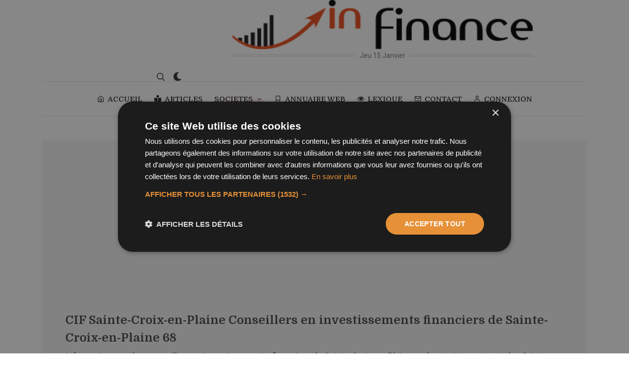

--- FILE ---
content_type: text/html; charset=UTF-8
request_url: https://www.infinance.fr/societes/liste-cif-ville-sainte-croix-en-plaine-68295.htm
body_size: 4881
content:
<!DOCTYPE html>
<html dir="ltr" lang="fr-FR">
<head>
  <title>CIF Sainte-Croix-en-Plaine Conseillers en investissements financiers de Sainte-Croix-en-Plaine 68</title>
  <meta name="description" content="Informations sur les conseillers en investissements financiers de Sainte-Croix-en-Plaine : pr&eacute;sentation, contact, plan Sainte-Croix-en-Plaine 68">
  <meta name="robots" content="all">
  <meta charset="utf-8" />
	<meta http-equiv="content-type" content="text/html; charset=utf-8" />
	<meta name="author" content="BravRez" />
  <meta name="viewport" content="width=device-width, initial-scale=1" />
  <script>
	/*@shinsenter/defer.js@2.5.0*/
!function(r,i,t){var u,o=/^data-(.+)/,a='IntersectionObserver',c=/p/.test(i.readyState),s=[],f=s.slice,l='deferjs',n='load',e='pageshow',d='forEach',h='shift';function m(e){i.head.appendChild(e)}function v(e,n){f.call(e.attributes)[d](n)}function p(e,n,t,o){return o=(o=n?i.getElementById(n):o)||i.createElement(e),n&&(o.id=n),t&&(o.onload=t),o}function y(e,n){return f.call((n||i).querySelectorAll(e))}function b(t,e){y('source',t)[d](b),v(t,function(e,n){(n=o.exec(e.name))&&(t[n[1]]=e.value)}),e&&(t.className+=' '+e),n in t&&t[n]()}function I(e){u(function(o){o=y(e||'[type=deferjs]'),function e(n,t){(n=o[h]())&&(n.parentNode.removeChild(n),(t=p(n.nodeName)).text=n.text,v(n,function(e){'type'!=e.name&&t.setAttribute(e.name,e.value)}),t.src&&!t.hasAttribute('async')?(t.onload=t.onerror=e,m(t)):(m(t),e()))}()})}(u=function(e,n){c?t(e,n):s.push(e,n)}).all=I,u.js=function(n,t,e,o){u(function(e){(e=p('SCRIPT',t,o)).src=n,m(e)},e)},u.css=function(n,t,e,o){u(function(e){(e=p('LINK',t,o)).rel='stylesheet',e.href=n,m(e)},e)},u.dom=function(e,n,t,o,i){function c(e){o&&!1===o(e)||b(e,t)}u(function(t){t=a in r&&new r[a](function(e){e[d](function(e,n){e.isIntersecting&&(n=e.target)&&(t.unobserve(n),c(n))})},i),y(e||'[data-src]')[d](function(e){l in e||(e[l]=1,t?t.observe(e):c(e))})},n)},u.reveal=b,r.Defer=u,r.addEventListener('on'+e in r?e:n,function(){for(I();s[0];t(s[h](),s[h]()))c=1})}(this,document,setTimeout);
	</script>
<script>Defer.dom('img.lazy');</script>
<style>
@font-face {
  font-family: 'Pacifico';
  font-style: normal;
  font-weight: 400;
  src: local('Pacifico Regular'), local('Pacifico-Regular'), url(https://fonts.gstatic.com/s/pacifico/v12/FwZY7-Qmy14u9lezJ-6H6MmBp0u-.woff2) format('woff2');
  font-display: swap;
}
</style>
<script type="text/javascript">
  	//Defer.css('/assets/css/style.css', 'style-css');
		Defer.css('https://fonts.googleapis.com/css2?family=Domine:wght@400;500;700&family=Roboto:wght@400;500&display=swap', 'fontgoogle');
		Defer.css('/css/font-icons.css', 'fonticon');
    Defer.css('/css/animate.css', 'animate');
    Defer.css('/css/magnific-popup.css', 'magnificpopup');
    Defer.css('/demos/blog/css/fonts.css', 'fonts');
    Defer.css('/demos/blog/blog.css', 'blog');

</script>
	<!-- Stylesheets
	============================================= -->
<!--	<link href="https://fonts.googleapis.com/css2?family=Domine:wght@400;500;700&family=Roboto:wght@400;500&display=swap" rel="stylesheet">-->

	<link rel="stylesheet" href="/css/bootstrap.css" type="text/css" />
	<link rel="stylesheet" href="/style.css" type="text/css" />
	<link rel="stylesheet" href="/css/dark.css" type="text/css" />

	<!--<link rel="stylesheet" href="/css/font-icons.css" type="text/css" />-->
	<!--<link rel="stylesheet" href="/css/animate.css" type="text/css" />-->
	<!--<link rel="stylesheet" href="/css/magnific-popup.css" type="text/css" />-->

	<link rel="stylesheet" href="/css/custom.css" type="text/css" />
  <link rel="stylesheet" href="//code.jquery.com/ui/1.12.1/themes/base/jquery-ui.css">

	<!-- Blog Demo Specific Stylesheet -->
	<!--<link rel="stylesheet" href="/demos/blog/css/fonts.css" type="text/css" />-->
	<!--<link rel="stylesheet" href="/demos/blog/blog.css" type="text/css" />-->

	<!--<link rel="stylesheet" href="/css/colors.php?color=F39887" type="text/css" />-->
  <!--<link rel="stylesheet" href="/css/colors.css" type="text/css" />-->
  
  
<script type="application/ld+json">
{
    "@type" : "ItemList",
    "itemListElement": [
	  {
	  "@type": "ListItem",
          "position": 1,
          "item": {
            "@type": "LocalBusiness",
            "url": "https://www.infinance.fr/societes/a/cif-ace-courtage-sainte-croix-en-plaine-5369.htm",
            "address":{"@type":"PostalAddress","addressLocality":"Sainte-Croix-en-Plaine","postalCode":"68127","streetAddress":"15 RUE JEAN MERMOZ 68127 SAINTE CROIX EN PLAINE"},
            "image": [
              "https://www.infinance.fr/societes/web/cif-ace-courtage-sainte-croix-en-plaine-5369.jpg"
            ],
            "name": "ACE COURTAGE"
          }
		},
	  {
	  "@type": "ListItem",
          "position": 2,
          "item": {
            "@type": "LocalBusiness",
            "url": "https://www.infinance.fr/societes/s/cif-sas-ace-patrimoine-sainte-croix-en-plaine-5370.htm",
            "address":{"@type":"PostalAddress","addressLocality":"Sainte-Croix-en-Plaine","postalCode":"68127","streetAddress":"15 Rue Jean Mermoz 68127 Sainte-Croix En Plaine"},
            "image": [
              "https://www.infinance.fr/societes/web/cif-sas-ace-patrimoine-sainte-croix-en-plaine-5370.jpg"
            ],
            "name": "SAS ACE PATRIMOINE"
          }
		}
	],
    "name" : "CIF Sainte-Croix-en-Plaine Conseillers en investissements financiers de Sainte-Croix-en-Plaine 68",
    "description" : "Informations sur les conseillers en investissements financiers de Sainte-Croix-en-Plaine : pr&eacute;sentation, contact, plan Sainte-Croix-en-Plaine 68",
    "@context" : "https://schema.org/"
    }
    </script>    <script type="text/javascript" charset="UTF-8" src="//cdn.cookie-script.com/s/3a48dd4019547ea0b40b9748503f658f.js"></script>
<script async src="https://pagead2.googlesyndication.com/pagead/js/adsbygoogle.js?client=ca-pub-3070148908299177" crossorigin="anonymous"></script>
<script>
	</script>
<!-- Google tag (gtag.js) -->
<script async src="https://www.googletagmanager.com/gtag/js?id=G-23X1P6VV9G"></script>
<script >
  window.dataLayer = window.dataLayer || [];
  function gtag(){dataLayer.push(arguments);}
  gtag('js', new Date());

  gtag('config', 'G-23X1P6VV9G');
</script>

<script src="https://challenges.cloudflare.com/turnstile/v0/api.js?compat=recaptcha" async defer></script>
</head>

<body class="stretched search-overlay ">
  <!-- Document Wrapper
	============================================= -->
	<div id="wrapper">

		<!-- Header
		============================================= -->
		<header id="header" class="header-size-custom" data-sticky-shrink="true">
			<div id="header-wrap">
				<div class="container">
					<div class="header-row justify-content-lg-between">

						<!-- Logo
						============================================= -->
						<div id="logo" class="mx-lg-auto col-auto flex-column order-lg-2 px-0">
							<a href="/" class="standard-logo" data-dark-logo="/images/logo_in-finance_dark.png" data-mobile-logo="/images/logo_in-finance.png"><img src="/images/logo_in-finance.png" alt="Infinance"></a>
							<a href="/" class="retina-logo" data-dark-logo="/images/logo_in-finance_dark.png" data-mobile-logo="/images/logo_in-finance.png"><img src="/images/logo_in-finance.png" alt="Infinance"></a><br>
							<span class="divider divider-center date-today"><span class="divider-text"></span></span>
						</div><!-- #logo end -->

						<div class="col-auto col-lg-3 order-lg-1 d-none d-md-flex px-0">
													</div>

						<div class="header-misc col-auto col-lg-3 justify-content-lg-end ml-0 ml-sm-3 px-0">

							
							<!-- Top Search
							============================================= -->
							<div id="top-search" class="header-misc-icon">
								<a href="#" id="top-search-trigger"><i class="icon-line-search"></i><i class="icon-line-cross"></i></a>
							</div><!-- #top-search end -->

							<div class="dark-mode header-misc-icon d-none d-md-block">
								<a href="#"><i class="icon-dark"></i></a>
							</div>
						</div>

						<div id="primary-menu-trigger">
							<svg class="svg-trigger" viewBox="0 0 100 100"><path d="m 30,33 h 40 c 3.722839,0 7.5,3.126468 7.5,8.578427 0,5.451959 -2.727029,8.421573 -7.5,8.421573 h -20"></path><path d="m 30,50 h 40"></path><path d="m 70,67 h -40 c 0,0 -7.5,-0.802118 -7.5,-8.365747 0,-7.563629 7.5,-8.634253 7.5,-8.634253 h 20"></path></svg>
						</div>

					</div>
				</div>

				<div class="container">
					<div class="header-row justify-content-lg-center header-border">

						<!-- Primary Navigation
						============================================= -->
						<nav class="primary-menu with-arrows">

							<ul class="menu-container justify-content-between">
								<li class="menu-item "><a class="menu-link" href="/"><div><i class="icon-line-home"></i>ACCUEIL</div></a></li>
								<li class="menu-item "><a class="menu-link" href="/articles/articles.htm"><div><i class="icon-book-reader"></i>ARTICLES</div></a></li>
								<li class="menu-item current">
                  <a class="menu-link" href="#"><div>SOCIETES</div></a>
                    <ul class="sub-menu-container">
						<li class="menu-item"><a class="menu-link" href="/societes/c/societe-cac-40-1183.htm"><div><i class="icon-chart-line"></i>CAC 40</div></a></li>
						<li class="menu-item"><a class="menu-link" href="/actualites/actualites.htm"><div><i class="icon-news"></i>Actualités financières</div></a></li>
						<li class="menu-item"><a class="menu-link" href="/societes/societes.htm"><div><i class="icon-line2-graph"></i>Sociétés côtées</div></a></li>
                        <li class="menu-item"><a class="menu-link" href="/societes/cif.htm"><div><i class="icon-line-users"></i>CIF</div></a></li>
                    </ul>
                </li>
								<li class="menu-item "><a class="menu-link" href="/web/annuaire.htm"><div><i class="icon-line-bookmark"></i>ANNUAIRE WEB</div></a></li>
								<li class="menu-item "><a class="menu-link" href="/lexique/lexique.htm"><div><i class="icon-eye-open"></i>LEXIQUE</div></a></li>
                <li class="menu-item "><a class="menu-link" href="/contact.htm"><div><i class="icon-line-mail"></i>CONTACT</div></a></li>
                                <li class="menu-item "><a class="menu-link" href="/inscription-membre.htm"><div><i class="icon-line-head"></i>CONNEXION</div></a></li>
                
							</ul>

						</nav><!-- #primary-menu end -->

						<form class="top-search-form" action="/recherche.htm" method="get">
							<input type="text" name="q" class="form-control" value="" placeholder="Tapez &amp; appuyez sur Entr&eacute;e." autocomplete="off">
						</form>

					</div>
				</div>
			</div>
			<div class="header-wrap-clone"></div>

		</header><!-- #header end -->
		<!-- Content
		============================================= -->
		<section id="content">
			<div class="content-wrap pt-5" style="overflow: visible;">
				<div class="container">

				<div class="promo promo-light p-4 p-md-5 mb-5">
						<div class="row align-items-center">
							<div class="col-12 col-lg">
								<h3>CIF Sainte-Croix-en-Plaine Conseillers en investissements financiers de Sainte-Croix-en-Plaine 68</h3><span>Informations sur les conseillers en investissements financiers de Sainte-Croix-en-Plaine : pr&eacute;sentation, contact, plan Sainte-Croix-en-Plaine 68</span>
							</div>
						</div>
					</div>

          <h3>Recherche par ordre alphabétique</h3>

							<ul class="pagination pagination-circle pagination">
                 <li class="page-item"><a class="page-link" href="/societes/a/liste-cif-ville-sainte-croix-en-plaine-68295.htm">A</a></li> <li class="page-item"><a class="page-link" href="/societes/s/liste-cif-ville-sainte-croix-en-plaine-68295.htm">S</a></li>
							</ul>

				</div>

				<div class="content-wrap pt-0 pt-sm-6">
				<div class="container">

					<!-- Single Page Categories
					============================================= -->
					<div class="row gutter-50">
						<div class="col-lg-12 mt-5 mt-lg-0">


							<div class="row col-mb-50 posts-md">

								
                  <div class="col-md-3">
									<div class="card">
										<div class="card-header"><a href="https://www.infinance.fr/societes/a/cif-ace-courtage-sainte-croix-en-plaine-5369.htm"><h4 class="card-title">ACE COURTAGE</h4></a></div>
										<div class="card-body">

											<p class="card-text">Le groupe ACE propose ses services dans différent...</p>
										</div>
									</div>
								  </div>
                  
                  <div class="col-md-3">
									<div class="card">
										<div class="card-header"><a href="https://www.infinance.fr/societes/s/cif-sas-ace-patrimoine-sainte-croix-en-plaine-5370.htm"><h4 class="card-title">SAS ACE PATRIMOINE</h4></a></div>
										<div class="card-body">

											<p class="card-text">Le groupe ACE propose ses services dans différent...</p>
										</div>
									</div>
								  </div>
                  
							</div>

						</div>
					</div>
				</div>

      </div>

			</div>
					<!-- Single Page Categories End -->

			</div>
		</section><!-- #content end -->

<!-- Footer
============================================= -->
<footer id="footer">
  <!-- Copyrights
  ============================================= -->
  <div id="copyrights">
    <div class="container">

      <div class="row align-items-center justify-content-between col-mb-30">
        <div class="col-lg-auto text-center text-lg-left">
          &copy; 2026 Infinance/BravRez.<br>
          <div class="copyright-links"><a href="/mentions-legales.htm">Mentions légales</a> / <a href="/politique-confidentialite.htm">Politique de confidentialité</a></div>
        </div>

      </div>

    </div>
  </div><!-- #copyrights end -->
</footer><!-- #footer end -->

</div><!-- #wrapper end -->

<!-- Go To Top
============================================= -->
<div id="gotoTop" class="icon-angle-up rounded-circle" style="right: 30px; left: auto;"></div>

<!-- JavaScripts
============================================= -->
<!--<script src="/js/jquery.js"></script>-->
<script src="//code.jquery.com/jquery-3.6.0.min.js"></script>
<script src="//code.jquery.com/ui/1.12.1/jquery-ui.js"></script>
<script src="/js/plugins.min.js"></script>
<!-- Footer Scripts
============================================= -->
<script type="deferjs" src="/js/functions.js"></script>


<!-- ADD-ONS JS FILES -->
<script>
// Current Date
var weekday = ["Dim","Lun","Mar","Mer","Jeu","Ven","Sam"],
  month = ["Janvier", "Février", "Mars", "Avril", "Mai", "Juin", "Juillet", "Août", "Septembre", "Octobre", "Novembre", "Décembre"],
  a = new Date();

jQuery('.divider-text').html( weekday[a.getDay()] + ' ' + a.getDate() + ' ' + month[a.getMonth()] );

jQuery('.dark-mode').on( 'click', function() {
    //jQuery("body").toggleClass('dark');
    var result_toggle = jQuery('body').toggleClass('dark');
    console.log('Was the class added? ' + result_toggle.hasClass('dark'));
    var toggle_bool = result_toggle.hasClass('dark');
    SEMICOLON.header.logo();
    jQuery.ajax ({
      type: "POST",
      url: '/ajax/preference.php',
      data: {dark: toggle_bool},

    });
    return false;
});
</script>
<script defer src="https://static.cloudflareinsights.com/beacon.min.js/vcd15cbe7772f49c399c6a5babf22c1241717689176015" integrity="sha512-ZpsOmlRQV6y907TI0dKBHq9Md29nnaEIPlkf84rnaERnq6zvWvPUqr2ft8M1aS28oN72PdrCzSjY4U6VaAw1EQ==" data-cf-beacon='{"version":"2024.11.0","token":"186331f031444df98d2c64a7821d8567","r":1,"server_timing":{"name":{"cfCacheStatus":true,"cfEdge":true,"cfExtPri":true,"cfL4":true,"cfOrigin":true,"cfSpeedBrain":true},"location_startswith":null}}' crossorigin="anonymous"></script>
</body>
</html>
